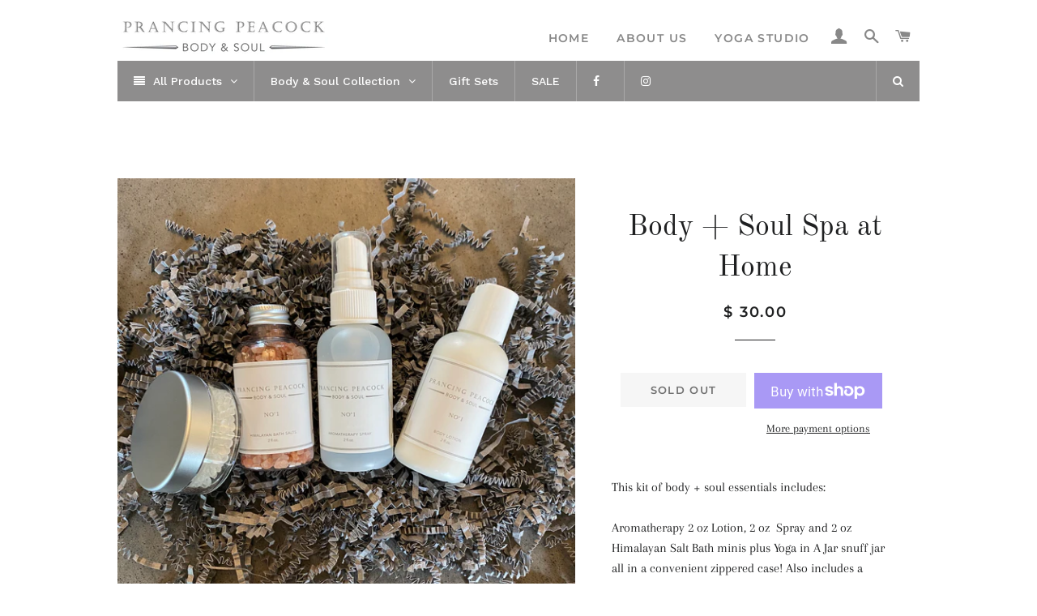

--- FILE ---
content_type: text/javascript
request_url: https://www.prancingpeacockbody.com/cdn/shop/t/3/assets/globo.menu.data.js?v=170137691520439235091608272388
body_size: 1028
content:
window.GloboMenuConfig={theme:{theme_store_id:730,theme_version:null},replacement:{type:"auto"},settings:{general:{responsive:"768",transition:"fade",transition_speed:"300",transition_delay:"150",align:"left",trigger:"hover",search:!0,indicators:!0,menu_lineheight:"50",menu_padding:"20",dropdown_lineheight:"50",tab_lineheight:"50",linklist_lineheight:"30",desktop_sticky_header:!0,mobile_sticky_header:!0,border:!0,submenu_border:!1,mobile_trigger:"click_toggle",carousel_auto_play:!0,carousel_loop:!0,mobile_border:!0,lazy_load_enable:!1,login:!1,register:!1,account:!1,logout:!1,mobile_hide_linklist_submenu:!1,hidewatermark:!1},font:{menu_fontfamily_custom:!1,menu_fontfamily:"Work Sans",menu_fontfamily_2:"Lato",menu_fontsize:"14",menu_fontweight:"500",submenu_heading_fontfamily_custom:!1,submenu_heading_fontfamily:"Work Sans",submenu_heading_fontfamily_2:"Bitter",submenu_heading_fontsize:"14",submenu_heading_fontweight:"600",submenu_text_fontfamily_custom:!1,submenu_text_fontfamily:"Work Sans",submenu_text_fontfamily_2:"Arimo",submenu_text_fontsize:"13",submenu_text_fontweight:"400",submenu_description_fontfamily_custom:!1,submenu_description_fontfamily:"Work Sans",submenu_description_fontfamily_2:"Indie Flower",submenu_description_fontsize:"12",submenu_description_fontweight:"400",tab_fontfamily_custom:!1,tab_fontfamily:"Work Sans",tab_fontfamily_2:"Lato",tab_fontsize:"14",tab_fontweight:"500"},color:{menu_background:"rgba(130, 129, 129, 0.9)",menu_background_hover:"#1d1d1d",menu_border:"rgba(169, 168, 168, 1)",menu_text:"#ffffff",menu_text_hover:"#f6f1f1",submenu_background:"#ffffff",submenu_border:"rgba(248, 248, 248, 1)",submenu_heading:"rgba(10, 96, 112, 1)",submenu_text:"#313131",submenu_text_hover:"#000000",submenu_description:"#969696",submenu_description_hover:"rgba(104, 43, 145, 1)",tab_background_hover:"#d9d9d9",tab_heading_color:"#202020",tab_heading_active_color:"#000000"},language:{name:"Name",email:"Email",phone:"Phone Number",message:"Message",send:"Send",add_to_cart:"Add to cart",view:"View details",sale:"Sale",sold_out:"Sold out",search:"Search for..."}}},window.GloboMenuConfig.items=[{title:"All Products",url:"/collections/all",level:0,submenu:{type:"mega",alignment:"full",items:[{type:"links",width:3,submenu:{items:[{title:"Home & Decor",is_heading:!0,url:"/collections/velvet-throw-pillows",targetBlank:!1},{title:"Candles",url:"/collections/candles",targetBlank:!1},{title:"Crystals",active:!1,url:"/collections/crystals",targetBlank:!1},{title:"Smudging",url:"/collections/smudging",urlTag:null,targetBlank:!1},{title:"Journals",url:"/collections/journal"},{title:"Books",url:"/collections/books"},{title:"Home",url:"/collections/velvet-throw-pillows"},{title:"Pillows",url:"/collections/pillows",icon:null,image:null,description:null,urlTag:null,targetBlank:!1}]}},{type:"links",width:3,submenu:{items:[{title:"Clothing",is_heading:!0,url:"/collections/clothing",targetBlank:!1},{title:"Womens",url:"/collections/clothing",targetBlank:!1,urlTag:"womens"},{title:"Mens",url:"/collections/clothing",targetBlank:!1,urlTag:"mens"},{title:"Kids",url:"/collections/clothing",urlTag:"kids clothing",targetBlank:!1},{title:"Accessories",url:"/collections/clothing",urlTag:"accessories",targetBlank:!1},{title:"Face masks",url:"/collections/clothing",urlTag:"Face masks",targetBlank:!1}]}},{type:"links",width:3,submenu:{items:[{title:"Yoga Props",is_heading:!0,url:"/collections"},{title:"Blankets",url:"/collections/blankets",icon:null,image:null,description:null,targetBlank:!1},{title:"Eye Pillows",url:"/collections/eye-pillows",icon:null,image:null,description:null},{title:"Yoga Mats and Bags",url:"/collections/yoga-mats-bags",icon:null,image:null,description:null},{title:"Malas",url:"/collections/jewelry",icon:null,image:null,description:null,urlTag:"malas",targetBlank:!1},{title:"Meditation",url:"/collections/yoga-props",icon:null,image:null,description:null,urlTag:"meditation",targetBlank:!1}]}},{type:"links",width:3,submenu:{items:[{title:"Bath and Body",is_heading:!0,url:"/collections/bath-and-body",targetBlank:!1},{title:"Bath Salts",url:"/collections/bath-and-body",urlTag:"bath salts",targetBlank:!1},{title:"Body Bars",url:"/collections/bath-and-body",icon:null,image:null,description:null,urlTag:"body bars",targetBlank:!1},{title:"Body Lotion",url:"/collections/bath-and-body",urlTag:"lotion",targetBlank:!1},{title:"Ritual Bathing",url:"/collections/ritual-bathing"},{title:"Shower Steamers",url:"/collections/bath-and-body",icon:null,image:null,description:null,urlTag:"shower steamers",targetBlank:!1},{title:"Gift Sets",url:"/collections/bath-and-body",icon:null,image:null,description:null,urlTag:"gift sets",targetBlank:!1}]}},{type:"links",width:3,submenu:{items:[{title:"Art Supplies",is_heading:!0},{title:"Brushes",url:"/collections/art-supplies",icon:null,image:null,description:null,urlTag:"brushes",targetBlank:!1},{title:"Crafts",url:"/collections/art-supplies",icon:null,image:null,description:null,urlTag:"crafts",targetBlank:!1},{title:"Drawing",url:"/collections/art-supplies",icon:null,image:null,description:null,urlTag:"drawing",targetBlank:!1},{title:"Kids",url:"/collections/art-supplies",icon:null,image:null,description:null,urlTag:"kids",targetBlank:!1},{title:"Paint",url:"/collections/art-supplies",icon:null,image:null,description:null,urlTag:"paint",targetBlank:!1},{title:"Paper",url:"/collections/art-supplies",icon:null,image:null,description:null,urlTag:"paper",targetBlank:!1}]}},{type:"links",width:3,submenu:{items:[{title:"Jewelry",is_heading:!0},{title:"Bracelets",url:"/collections/jewelry",icon:null,image:null,description:null,urlTag:"bracelets",targetBlank:!1},{title:"Crystals",url:"/collections/jewelry",icon:null,image:null,description:null,urlTag:"crystals",targetBlank:!1},{title:"Earrings",url:"/collections/jewelry",icon:null,image:null,description:null,urlTag:"earrings",targetBlank:!1},{title:"Malas",url:"/collections/jewelry",icon:null,image:null,description:null,urlTag:"mala",targetBlank:!1},{title:"Pendants",url:"/collections/jewelry",icon:null,image:null,description:null,urlTag:"pendant",targetBlank:!1}]}},{type:"links",width:3,submenu:{items:[{title:"Grocery",is_heading:!0},{title:"Chocolate",url:"/collections/grocery",icon:null,image:null,description:null,urlTag:"chocolate",targetBlank:!1},{title:"Beverages",url:"/collections/grocery",icon:null,image:null,description:null,urlTag:"beverages",targetBlank:!1},{title:"Honey",url:"/collections/grocery",icon:null,image:null,description:null,urlTag:"honey",targetBlank:!1},{title:"Tonics",url:"/collections/grocery",icon:null,image:null,description:null,urlTag:"tonics",targetBlank:!1}]}},{type:"links",width:3,submenu:{items:[{title:"Wellness",is_heading:!0},{title:"CBD",url:"/collections/wellness",icon:null,image:null,description:null,urlTag:"cbd",targetBlank:!1},{title:"Essential Oils",url:"/collections/wellness",icon:null,image:null,description:null,urlTag:"essential oils",targetBlank:!1},{title:"Tonics",url:"/collections/grocery",icon:null,image:null,description:null,urlTag:"tonics",targetBlank:!1}]}}]},icon:"align-justify"},{title:"Body & Soul Collection",url:"/collections/body-soul",level:0,submenu:{type:"dropdown",orientation:"vertical",alignment:"left",justifyContent:"left",items:[{title:"Lotion",level:1,submenu:{type:"dropdown",orientation:"vertical",alignment:"left",justifyContent:"left",items:[]},url:"/collections/body-soul",urlTag:"lotion",targetBlank:!1},{title:"Aromatherapy",submenu:{type:"dropdown",orientation:"vertical",alignment:"left",items:[]},level:1,url:"/collections/body-soul",targetBlank:!1,urlTag:"aromatherapy"},{title:"Body Spray",level:1,submenu:{type:"dropdown",orientation:"vertical",alignment:"left",justifyContent:"left",items:[]},url:"/collections/body-soul",urlTag:"body spray",targetBlank:!1},{title:"Bath",url:"/collections/body-soul",icon:null,image:null,description:null,level:1,submenu:{type:"dropdown",orientation:"vertical",alignment:"left",justifyContent:"left",items:[]},urlTag:"bath",targetBlank:!1},{title:"Candles",url:"/collections/body-soul",icon:null,image:null,description:null,level:1,submenu:{type:"dropdown",orientation:"vertical",alignment:"left",justifyContent:"left",items:[]},urlTag:"candles",targetBlank:!1},{title:"Gift Sets",url:"/collections/body-soul",icon:null,image:null,description:null,level:1,submenu:{type:"dropdown",orientation:"vertical",alignment:"left",justifyContent:"left",items:[]},urlTag:"gift set",targetBlank:!1}]},targetBlank:!1},{title:"Gift Sets",url:"/collections/gift-sets",icon:null,image:null,description:null,level:0,targetBlank:!1},{title:"SALE",url:"/collections/sale",icon:null,image:null,description:null,level:0,targetBlank:!1},{title:null,url:"https://www.facebook.com/prancingpeacock/",icon:"facebook",image:null,description:null,level:0,targetBlank:!0},{title:null,url:"https://www.instagram.com/theprancingpeacock",icon:"instagram",image:null,description:null,level:0,targetBlank:!0}],window.GloboMenuConfig.encode="b965c686c2c25bd80b972f86616dd71d",window.GloboMenuConfig.products=window.GloboMenuConfig.products||{};
//# sourceMappingURL=/cdn/shop/t/3/assets/globo.menu.data.js.map?v=170137691520439235091608272388
